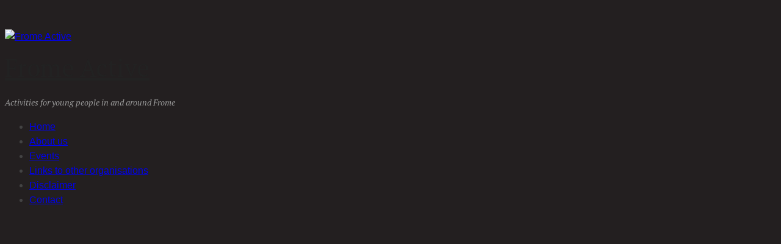

--- FILE ---
content_type: text/html; charset=utf-8
request_url: https://fromeactive.org.uk/RunScript-ce-ce-Event_ID-587-month-7-day-14-page-19-ap-DisplayEvents_asp-p-ASP/-Pg19_asp/sport-and-leisure/category/news/schools/
body_size: 4559
content:
<!DOCTYPE html>
<html lang="en-US">
<head>
	<meta http-equiv="Content-Type" content="text/html; charset=UTF-8"/>
<title>Frome Active</title>
	<link rel="canonical" href="https://fromeactive.org.uk" />
<meta name="robots" content="index, follow"/>
<link rel="stylesheet" type="text/css" href="wp-content/themes/canvas/style.css" media="all"/>
<link rel="pingback" href="https://www.fromeactive.org.uk/xmlrpc.php" />
<style type="text/css">Default CSS Comment</style>
<link rel="stylesheet" id="wpsqt-main-css" href="https://www.fromeactive.org.uk/wp-content/plugins/wp-survey-and-quiz-tool/css/main.css?ver=4.1.1" type="text/css" media="all" />
<link rel="stylesheet" id="srp-layout-stylesheet-css" href="https://www.fromeactive.org.uk/wp-content/plugins/special-recent-posts/css/layout.css?ver=4.1.1" type="text/css" media="all" />
<link rel="stylesheet" id="contact-form-7-css" href="wp-content/plugins/contact-form-7/includes/css/styles-ver-4.1.css" type="text/css" media="all"/>
<link rel="stylesheet" id="avhec-widget-css" href="wp-content/plugins/extended-categories-widget/3.6/css/avh-ec.widget-ver-3.9.3.css" type="text/css" media="all"/>
<script type="text/javascript" src="wp-includes/js/jquery/jquery-ver-1.11.1.js"></script>
<script type="text/javascript" src="wp-includes/js/jquery/jquery-migrate.min-ver-1.2.1.js"></script>
<script type="text/javascript" src="https://www.fromeactive.org.uk/wp-content/plugins/wp-survey-and-quiz-tool/js/site.js?ver=4.1.1"></script>
<script type="text/javascript" src="https://www.fromeactive.org.uk/wp-content/themes/canvas/includes/js/slides.min.jquery.js?ver=4.1.1"></script>
<script type="text/javascript" src="https://www.fromeactive.org.uk/wp-content/themes/canvas/includes/js/feedback.js?ver=4.1.1"></script>
<script type="text/javascript" src="https://www.fromeactive.org.uk/wp-content/themes/canvas/includes/js/general.js?ver=4.1.1"></script>
<link rel="EditURI" type="application/rsd+xml" title="RSD" href="https://www.fromeactive.org.uk/xmlrpc.php?rsd" />
<link rel="wlwmanifest" type="application/wlwmanifest+xml" href="https://www.fromeactive.org.uk/wp-includes/wlwmanifest.xml" /> 
<meta name="generator" content="WordPress 4.1.1"/>
<link rel="shortlink" href="/"/>
<!-- Theme version -->
<meta name="generator" content="Canvas 4.7.11"/>
<meta name="generator" content="WooFramework 5.3.12"/>
<!-- Woo Custom Styling -->
<style type="text/css">
body {background-color:#231f20;background-repeat:no-repeat;background-position:top center;border-top:0px solid #231f20;}
#header {background-repeat:no-repeat;background-position:top center;margin-top:0px;margin-bottom:0px;padding-top:40px;padding-bottom:30px;border:0px solid ;}
#logo .site-title a {font:normal 40px/1em 'PT Serif', arial, sans-serif;color:#222222;}
#logo .site-description {font:italic 14px/1em 'PT Serif', arial, sans-serif;color:#999999;}
body, p { font:normal 16px/1.5em Verdana, Geneva, sans-serif;color:#434343; }
h1 { font:normal 28px/1.5em 'PT Serif', arial, sans-serif;color:#222222; }h2 { font:normal 24px/1.5em 'PT Serif', arial, sans-serif;color:#222222; }h3 { font:normal 20px/1.5em 'PT Serif', arial, sans-serif;color:#222222; }h4 { font:normal 16px/1.5em 'PT Serif', arial, sans-serif;color:#222222; }h5 { font:normal 14px/1.5em 'PT Serif', arial, sans-serif;color:#222222; }h6 { font:normal 12px/1.5em 'PT Serif', arial, sans-serif;color:#222222; }
.post .title, .page .title, .post .title a:link, .post .title a:visited, .page .title a:link, .page .title a:visited {font:normal 24px/1.2em 'PT Serif', arial, sans-serif;color:#222222;}
.post-meta { font:normal 11px/1.5em 'PT Serif', arial, sans-serif;color:#868686; }
.entry, .entry p{ font:normal 16px/1.5em Verdana, Geneva, sans-serif;color:#434343; }
.post-more {font:normal 12px/1.5em Arial, sans-serif;color:#868686;border-top:4px solid #e6e6e6;border-bottom:1px solid #e6e6e6;}
#post-author, #connect {border-top:1px solid #e6e6e6;border-bottom:4px solid #e6e6e6;background-color:#fafafa}
.nav-entries, .wp-pagenavi, .woo-pagination {border-top:1px solid #e6e6e6;border-bottom:4px solid #e6e6e6; padding: 12px 0px; }
.nav-entries a, .wp-pagenavi a:link, .wp-pagenavi a:visited, .wp-pagenavi .current, .wp-pagenavi .on, .wp-pagenavi a:hover, .wp-pagenavi span.extend, .wp-pagenavi span.pages, .woo-pagination { font:italic 12px/1em 'PT Serif', arial, sans-serif;color:#777777; }
.wp-pagenavi a:link, .wp-pagenavi a:visited, .woo-pagination a, .woo-pagination a:hover, .wp-pagenavi span.extend, .wp-pagenavi span.pages, .wp-pagenavi span.current {color:#777777!important}
.widget h3 {font:bold 14px/1.5em PT Serif;color:#555555;border-bottom:3px solid #e6e6e6;}
.widget_recent_comments li, #twitter li { border-color: #e6e6e6;}
.widget p, .widget .textwidget { font:normal 12px/1.5em Arial, sans-serif;color:#555555; }
.widget {font:normal 12px/1.5em Arial, sans-serif;color:#555555;border-radius:0px;-moz-border-radius:0px;-webkit-border-radius:0px;}
#tabs .inside li a { font:bold 12px/1.5em 'PT Serif', arial, sans-serif;color:#555555; }
#tabs .inside li span.meta, #tabs ul.wooTabs li a { font:normal 11px/1.5em "Trebuchet MS", Tahoma, sans-serif;color:#777777; }
.nav a, #navigation ul.rss a { font:normal 14px/1em Arial, sans-serif;color:#555555; }
#navigation {border-top:1px solid #dbdbdb;border-bottom:4px solid #dbdbdb;border-left:0px solid #dbdbdb;border-right:0px solid #dbdbdb;border-radius:0px; -moz-border-radius:0px; -webkit-border-radius:0px;}
#top .nav a { font:normal 14px/1em Arial, sans-serif;color:#ddd; }
#footer, #footer p { font:italic 14px/1em 'PT Serif', arial, sans-serif;color:#777777; }
#footer {border-top:4px solid #dbdbdb;border-bottom:0px solid ;border-left:0px solid ;border-right:0px solid ;border-radius:0px; -moz-border-radius:0px; -webkit-border-radius:0px;}
.magazine #loopedSlider .content h2.title a { font:bold 24px/1em Arial, sans-serif;color:#ffffff; }
.magazine #loopedSlider .content .excerpt p { font:normal 12px/1.5em Arial, sans-serif;color:#cccccc; }
.business #loopedSlider .content h2 { font:bold 24px/1em Arial, sans-serif;color:#ffffff; }
.business #loopedSlider .content h2.title a { font:bold 24px/1em Arial, sans-serif;color:#ffffff; }
#wrapper .business #loopedSlider .content p { font:normal 12px/1.5em Arial, sans-serif;color:#cccccc; }
.archive_header h1 { font:normal 18px/1em Arial, sans-serif;color:#555555; }
.archive_header {border-bottom:5px solid #e6e6e6;}
.archive_header .catrss { display:none; }
</style>
<!-- /Woo Custom Styling -->
<!-- Google Webfonts -->
<link href="//fonts.googleapis.com/css?family=PT+Serif:r,b,i,bi" rel="stylesheet" type="text/css"/>
<!-- Custom Favicon -->
<link rel="shortcut icon" href="wp-content/themes/canvas/fa-images/favicon.ico"/>
<!-- Woo Shortcodes CSS -->
<link href="wp-content/themes/canvas/functions/css/shortcodes.css" rel="stylesheet" type="text/css"/>
<!-- Custom Stylesheet -->
<link href="wp-content/themes/canvas/custom.css" rel="stylesheet" type="text/css"/>
</head>
<body class="home page page-id-2 page-template-default unknown two-col-left width-960 two-col-left-960 tribe-theme-canvas page-template-page-php">
	<div id="header" class="col-full">
<div id="logo">
<a href="/" title="Activities for young people in and around Frome"><img src="wp-content/uploads/2012/05/logo-frome-active-tns.png" alt="Frome Active"/></a>
<h1 class="site-title"><a href="/">Frome Active</a></h1>
<span class="site-description">Activities for young people in and around Frome</span>
		</div><!-- /#logo -->
<div id="navmenu"><ul>
<li id="menu-1"><a href="/">Home</a></li>
<li id="menu-2"><a href="about-us/">About us</a></li>
<li id="menu-3"><a href="events/">Events</a></li>
<li id="menu-4"><a href="links-to-other-organisations/">Links to other organisations</a></li>
<li id="menu-5"><a href="disclaimer/">Disclaimer</a></li>
<li id="menu-6"><a href="contact/">Contact</a></li></ul></div>
<br style="clear: both;">
 <div class="tel"><h1>01373 469071</h1></div>     <br style="clear: both;">
	       <div id="hp1"><h1>Activities for young people in and around Frome</h1></div>
<div id="hp2">
<h1>
* Be involved in your favourite activity<br/>
* Try something new <br/>
* Find a place to go with a toddler
</h1>
</div>
	</div><!-- /#header -->
		<div id="navigation" class="col-full">
				<ul id="main-nav" class="nav fl"><li id="menu-item-177" class="menu-item menu-item-type-custom menu-item-object-custom menu-item-177">Home</li>
<li id="menu-item-176" class="menu-item menu-item-type-post_type menu-item-object-page menu-item-176"><a href="about-us/">About us</a></li>
<li id="menu-item-175" class="menu-item menu-item-type-post_type menu-item-object-page menu-item-175"><a href="events/">Events</a></li>
<li id="menu-item-183" class="menu-item menu-item-type-post_type menu-item-object-page menu-item-183"><a href="links-to-other-organisations/">Links to other organisations</a></li>
<li id="menu-item-181" class="menu-item menu-item-type-post_type menu-item-object-page menu-item-181"><a href="disclaimer/">Disclaimer</a></li>
<li id="menu-item-182" class="menu-item menu-item-type-post_type menu-item-object-page menu-item-182"><a href="contact/">Contact</a></li>
</ul>	
	</div><!-- /#navigation -->
<div id="wrapper"> 
    <!-- #content Starts -->
	    <div id="content" class="col-full">
    	<div id="main-sidebar-container">    
            <!-- #main Starts -->
                        <div id="main">                     
<div class="post-2 page type-page status-publish hentry">
<h2 class="title">Welcome</h2>	<div class="entry">
	    <p>&nbsp;</p>
<h1><img class="alignleft size-full wp-image-352" style="margin-right: 30px; margin-bottom: 50px;" title="canoe-club" src="fromeactive.org.uk/wp-content/uploads/2012/05/canoe-club.jpg" alt="Frome Canoe Club going for it on the River Frome" width="222" height="387"/>Welcome</h1>
<p style="text-align: justify;">If you thought there was nothing to do in the Frome area, then think again. This website is filled with clubs and groups that are open and available to you! From nurseries to holiday activities, Scouts to theatres, its all here. Check out the tabs on the right and our events page for more details.</p>
<h3 style="text-align: center;"><strong><span style="color: #800080;">Our next event!</span></strong></h3>
<h4 style="text-align: justify;">Young People Frome are holding a Sports Fest on Sunday 29th March from 10am to 2pm at Frome Football Club, Selwood School and the Leisure Centre. There will be lots of local sports clubs and groups providing FREE taster sessions for children and young people. Keep an eye out for more details!</h4>
	</div><!-- /.entry -->
	<div class="fix"></div>
</div><!-- /.post -->
            </div><!-- /#main -->
            <div id="sidebar">
	<div id="nav_menu-2" class="widget widget_nav_menu"><h3>Categories</h3><div class="menu-category-menu-container"><ul id="menu-category-menu" class="menu"><li id="menu-item-36" class="menu-item menu-item-type-post_type menu-item-object-page menu-item-36"><a href="toddler-groups-activities/">Toddler Groups &#038; Activities</a></li>
<li id="menu-item-48" class="menu-item menu-item-type-post_type menu-item-object-page menu-item-48"><a href="nurseries/">Nurseries</a></li>
<li id="menu-item-59" class="menu-item menu-item-type-post_type menu-item-object-page menu-item-59"><a href="schools/">Schools</a></li>
<li id="menu-item-62" class="menu-item menu-item-type-post_type menu-item-object-page menu-item-62"><a href="out-of-school-care/">Out of School Care and Holiday Activities</a></li>
<li id="menu-item-71" class="menu-item menu-item-type-post_type menu-item-object-page menu-item-71"><a href="clubs-and-organisations/">Clubs &#038; Organisations</a></li>
<li id="menu-item-110" class="menu-item menu-item-type-post_type menu-item-object-page menu-item-110"><a href="sport-and-leisure/">Sport &#038; Leisure</a></li>
<li id="menu-item-119" class="menu-item menu-item-type-post_type menu-item-object-page menu-item-119"><a href="theatre-dance-cinema-art-music/">Theatre, Dance, Cinema, Art &#038; Music</a></li>
<li id="menu-item-126" class="menu-item menu-item-type-post_type menu-item-object-page menu-item-126"><a href="special-interest/">Special Interest</a></li>
<li id="menu-item-141" class="menu-item menu-item-type-post_type menu-item-object-page menu-item-141"><a href="miscellaneous/">Miscellaneous</a></li>
<li id="menu-item-3496" class="menu-item menu-item-type-post_type menu-item-object-page menu-item-3496"><a href="frome-childrens-festival/">Frome Children’s Festival</a></li>
<li id="menu-item-140" class="menu-item menu-item-type-post_type menu-item-object-page menu-item-140"><a href="frome-youth-council/">Frome Youth Council</a></li>
</ul></div></div><div id="text-5" class="widget widget_text">			<div class="textwidget"><img src="wp-content/themes/canvas/fa-images/sidebar-divider.png" class="alignright"/>
<img src="wp-content/uploads/2012/05/young-people-banner1.png" class="alignright"/></div>
		</div></div><!-- /#sidebar -->
		</div><!-- /#main-sidebar-container -->         
    </div><!-- /#content -->
<hr class="footer"/>
	<div id="footer-widgets" class="col-full col-4">
					<div class="block footer-widget-1">
	    	<div id="wdg_specialrecentpostsfree-7" class="widget widget_specialrecentpostsFree"><h3 class="widget-title srp-widget-title">NEWS</h3><!-- BEGIN Special Recent Posts FREE Edition v2.0.4 --><div class="srp-widget-container"><div id="wdg_specialrecentpostsfree-7-srp-singlepost-1" class="srp-widget-singlepost"><div class="srp-post-content-container"><div class="srp-content-box"><h4 class="srp-post-title"><a class="srp-post-title-link" href="/" title="Get dirty at the Dippy">Get dirty at the Dippy</a></h4><p class="srp-post-date">February 26th, 2015</p></div></div></div><div id="wdg_specialrecentpostsfree-7-srp-singlepost-2" class="srp-widget-singlepost"><div class="srp-post-content-container"><div class="srp-content-box"><h4 class="srp-post-title"><a class="srp-post-title-link" href="/" title="Meet the funders">Meet the funders</a></h4><p class="srp-post-date">February 10th, 2015</p></div></div></div></div><!-- END Special Recent Posts FREE Edition v2.0.4 --></div><div id="text-26" class="widget widget_text">			<div class="textwidget"><a href="category/news/">Read More News</a></div>
		</div>    
		</div>	        
					<div class="block footer-widget-2">
	    	<div id="wdg_specialrecentpostsfree-6" class="widget widget_specialrecentpostsFree"><h3 class="widget-title srp-widget-title">OPPORTUNITIES</h3><!-- BEGIN Special Recent Posts FREE Edition v2.0.4 --><div class="srp-widget-container"><div id="wdg_specialrecentpostsfree-6-srp-singlepost-1" class="srp-widget-singlepost"><div class="srp-post-content-container"><div class="srp-content-box"><h4 class="srp-post-title"><a class="srp-post-title-link" href="/" title="Julian House">Julian House</a></h4><p class="srp-post-date">February 9th, 2015</p></div></div></div><div id="wdg_specialrecentpostsfree-6-srp-singlepost-2" class="srp-widget-singlepost"><div class="srp-post-content-container"><div class="srp-content-box"><h4 class="srp-post-title"><a class="srp-post-title-link" href="/" title="Edventure is recruiting again!">Edventure is recruiting again!</a></h4><p class="srp-post-date">February 3rd, 2015</p></div></div></div></div><!-- END Special Recent Posts FREE Edition v2.0.4 --></div><div id="text-27" class="widget widget_text">			<div class="textwidget"><a href="category/training-and-employment-opportunities/">See More Opportunities</a></div>
		</div>    
		</div>	        
					<div class="block footer-widget-3">
	    	<div id="wdg_specialrecentpostsfree-8" class="widget widget_specialrecentpostsFree"><h3 class="widget-title srp-widget-title">HOUSING</h3><!-- BEGIN Special Recent Posts FREE Edition v2.0.4 --><div class="srp-widget-container"><div id="wdg_specialrecentpostsfree-8-srp-singlepost-1" class="srp-widget-singlepost"><div class="srp-post-content-container"><div class="srp-content-box"><h4 class="srp-post-title"><a class="srp-post-title-link" href="/" title="Knightstone Housing in your community">Knightstone Housing in your community</a></h4><p class="srp-post-date">December 9th, 2014</p></div></div></div><div id="wdg_specialrecentpostsfree-8-srp-singlepost-2" class="srp-widget-singlepost"><div class="srp-post-content-container"><div class="srp-content-box"><h4 class="srp-post-title"><a class="srp-post-title-link" href="/" title="Aster Communities">Aster Communities</a></h4><p class="srp-post-date">July 6th, 2012</p></div></div></div></div><!-- END Special Recent Posts FREE Edition v2.0.4 --></div><div id="text-28" class="widget widget_text">			<div class="textwidget"><a href="/">See more Housing</a></div>
		</div>    
		</div>	        
					<div class="block footer-widget-4">
	    	<div id="text-2" class="widget widget_text">			<div class="textwidget"><p>Compiled by Young People Frome</p>
<p>FromeActive, based at:<br/>
Frome Community College<br/>
Bath Road<br/>
Frome<br/>
Somerset<br/>
BA11 2HQ</p>
<p>1111111111111<br/>
</p>
<h3>Follow us:</h3>
<div id="socialmedia">
<img src="wp-content/themes/canvas/fa-images/facebook-icon.png"/></div>
</div>
		</div>    
		</div>	        
		<div class="fix"></div>
	</div><!--/#footer-widgets-->
	</div><!-- /#wrapper -->
	<div id="wrapper-end"></div>
	<div id="footer" class="col-full">
		<div id="copyright" class="col-left">
			<p>&copy; 2015 Frome Active. All Rights Reserved. </p>		</div>
		<div id="credit" class="col-right">
			<p>Site by <img src="wp-content/themes/canvas/fa-images/ghost-logo.png" alt="Ghost"/></p>		</div>
	</div><!-- /#footer  -->
	<div class="fix"></div><!--/.fix-->
<script type="text/javascript" src="https://www.fromeactive.org.uk/wp-includes/js/comment-reply.min.js?ver=4.1.1"></script>
<script type="text/javascript" src="wp-content/plugins/contact-form-7/includes/js/jquery.form.min-ver-3.51.0-2014.06.20.js"></script>
<script type="text/javascript">
/* <![CDATA[ */
var _wpcf7 = {"loaderUrl":"http:\/\/www.fromeactive.org.uk\/wp-content\/plugins\/contact-form-7\/images\/ajax-loader.gif","sending":"Sending ..."};
/* ]]> */
</script>
<script type="text/javascript" src="wp-content/plugins/contact-form-7/includes/js/scripts-ver-4.1.js"></script>
		<script defer src="https://static.cloudflareinsights.com/beacon.min.js/vcd15cbe7772f49c399c6a5babf22c1241717689176015" integrity="sha512-ZpsOmlRQV6y907TI0dKBHq9Md29nnaEIPlkf84rnaERnq6zvWvPUqr2ft8M1aS28oN72PdrCzSjY4U6VaAw1EQ==" data-cf-beacon='{"version":"2024.11.0","token":"2396ee0607ec45258b38422681f2d50e","r":1,"server_timing":{"name":{"cfCacheStatus":true,"cfEdge":true,"cfExtPri":true,"cfL4":true,"cfOrigin":true,"cfSpeedBrain":true},"location_startswith":null}}' crossorigin="anonymous"></script>
</body>
</html>